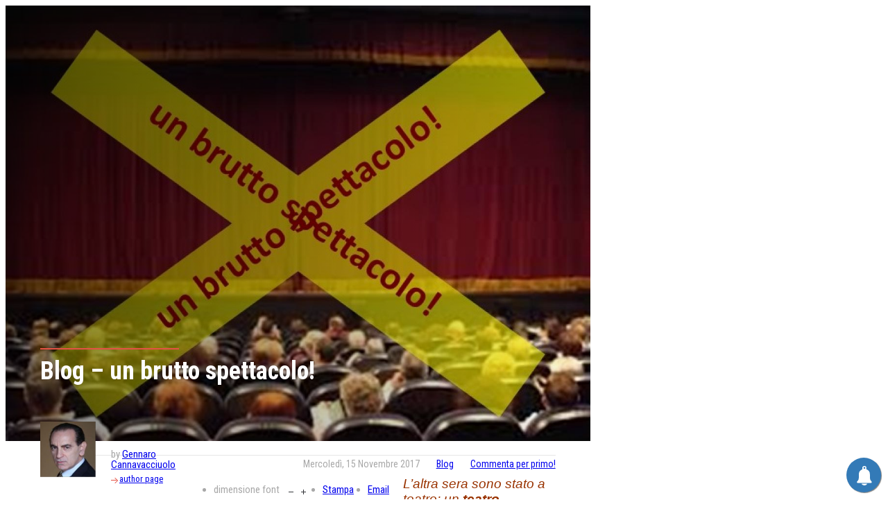

--- FILE ---
content_type: text/html; charset=utf-8
request_url: https://gennarocannavacciuolo.com/component/k2/item/1118-blog-%E2%80%93-un-brutto-spettacolo.html
body_size: 13560
content:
<!DOCTYPE html>
<html prefix="og: http://ogp.me/ns#" class="" lang="it-it">
<head>
<meta name="facebook-domain-verification" content="0bbm2v175s346be0d4xn9ucxx9uxgw" />
		        	<meta name="viewport" content="initial-scale = 1.0, user-scalable = no">
	    <base href="https://gennarocannavacciuolo.com/component/k2/item/1118-blog-%E2%80%93-un-brutto-spettacolo.html" />
	<meta http-equiv="content-type" content="text/html; charset=utf-8" />
	<meta name="keywords" content="Gennaro; cannavacciuolo; teatro; attore; cantante; montand; roma; napoli, milano; ginevra; berna; zurigo; qualità; recita; brutto; spettacolo; valore; star; cast; artista;" />
	<meta name="rights" content="fiction, film, teatro, cinema, attore, attore italiano, attori italiani sito ufficiale, musical, tv, televisione" />
		<meta name="author" content="Gennaro Cannavacciuolo" />
	<meta property="og:url" content="https://gennarocannavacciuolo.com/component/k2/item/1118-blog-%E2%80%93-un-brutto-spettacolo.html" />
	<meta property="og:type" content="article" />
	<meta property="og:title" content="Blog – un brutto spettacolo!" />
	<meta property="og:description" content="Blog – un brutto spettacolo! L’altra sera sono stato a teatro: un teatro importante, con un nome di spicco in cartellone. Lo spettacolo era bruttissimo, degno di una recita parrocchiale: regia inesistente, scenografia banale, recitazione mediocre se non pessima a tratti (debolezza interpretativa, pr..." />
	<meta property="og:image" content="https://gennarocannavacciuolo.com/media/k2/items/cache/1e6a90ec1f25564654b093c54a8ddd7e_S.jpg" />
	<meta name="image" content="https://gennarocannavacciuolo.com/media/k2/items/cache/1e6a90ec1f25564654b093c54a8ddd7e_S.jpg" />
	<meta name="twitter:card" content="summary" />
	<meta name="twitter:site" content="@GCannavacciuolo" />
	<meta name="twitter:title" content="Blog – un brutto spettacolo!" />
	<meta name="twitter:description" content="Blog – un brutto spettacolo! L’altra sera sono stato a teatro: un teatro importante, con un nome di spicco in cartellone. Lo spettacolo era bruttissimo, degno di una recita parrocchiale: regia inesist..." />
	<meta name="twitter:image" content="https://gennarocannavacciuolo.com/media/k2/items/cache/1e6a90ec1f25564654b093c54a8ddd7e_M.jpg" />
	<meta name="twitter:image:alt" content="Blog – un brutto spettacolo!" />
	<meta name="description" content="Blog – un brutto spettacolo! L’altra sera sono stato a teatro: un teatro importante, con un nome di spicco in cartellone. Lo spettacolo era bruttissim..." />
	<title>Blog – un brutto spettacolo!</title>
	<link href="https://gennarocannavacciuolo.com/images/logo/favicon.ico" rel="shortcut icon" type="image/vnd.microsoft.icon" />
	<link href="https://gennarocannavacciuolo.com/component/search/?id=1118:blog-–-un-brutto-spettacolo&amp;format=opensearch" rel="search" title="Vai Gennaro Cannavacciuolo Sito Ufficiale" type="application/opensearchdescription+xml" />
	<link href="https://cdnjs.cloudflare.com/ajax/libs/magnific-popup.js/1.1.0/magnific-popup.min.css" rel="stylesheet" type="text/css" />
	<link href="https://cdnjs.cloudflare.com/ajax/libs/simple-line-icons/2.4.1/css/simple-line-icons.min.css" rel="stylesheet" type="text/css" />
	<link href="/templates/gk_writer/css/k2.css?v=2.16" rel="stylesheet" type="text/css" />
	<link href="//fonts.googleapis.com/css?family=PT+Serif:400,700" rel="stylesheet" type="text/css" />
	<link href="//fonts.googleapis.com/css?family=Roboto+Condensed:400,700,300'" rel="stylesheet" type="text/css" />
	<link href="//fonts.googleapis.com/css?family=Source+Sans+Pro:900" rel="stylesheet" type="text/css" />
	<link href="/cache/gk/bce83505fcabe4fbeebdbcf0ceed4048.css.php" rel="stylesheet" type="text/css" />
	<link href="/media/com_convertforms/css/convertforms.css?d1f3bbefa4a626e61513c0067535c268" rel="stylesheet" type="text/css" />
	<link href="/media/plg_system_kickgdpr/css/cookieconsent.min.css?d1f3bbefa4a626e61513c0067535c268" rel="stylesheet" type="text/css" />
	<style type="text/css">

                        /* K2 - Magnific Popup Overrides */
                        .mfp-iframe-holder {padding:10px;}
                        .mfp-iframe-holder .mfp-content {max-width:100%;width:100%;height:100%;}
                        .mfp-iframe-scaler iframe {background:#fff;padding:10px;box-sizing:border-box;box-shadow:none;}
                    .childcontent .gkcol { width: 200px; }body,
button,
.button,
input,
select,
textarea,
.itemBody h1, 
.itemBody h2, 
.itemBody h3, 
.itemBody h4, 
.itemBody h5, 
.itemBody h6 { font-family: 'PT Serif', Arial, sans-serif; }
h1,h2,h3,h4,h5,h6,
#aside-menu,
.nspMain,
.gkTabsWrap ol li,
.itemInfo,
.itemInfoBlock,
.itemAdditionalInfo,
#gk-breadcrumb,
sup,
label,
.gkNspPM-PortfolioGrid,
#gk-footer,
#system-message,
select,
textarea,
input[type="text"],
input[type="password"],
input[type="url"],
input[type="email"],
#article-index h3,
.pagination,
#gk-right-helper { font-family: 'Roboto Condensed', Arial, sans-serif; }
#gk-logo-text { font-family: 'Source Sans Pro', Arial, sans-serif; }
.blank { font-family: Arial, Helvetica, sans-serif; }
@media screen and (max-width: 930px) {
	    	#k2Container .itemsContainer { width: 100%!important; } 
	    	.cols-2 .column-1,
	    	.cols-2 .column-2,
	    	.cols-3 .column-1,
	    	.cols-3 .column-2,
	    	.cols-3 .column-3,
	    	.demo-typo-col2,
	    	.demo-typo-col3,
	    	.demo-typo-col4 {width: 100%; }
	    	}#gk-bg { max-width: 1920px; }
#gk-right { width: 33.333333%; }
#gk-content { width: 66.666667%; }
.fixed-content #gk-content { max-width: 1280.0000064px; }
#gk-right-top-bg { left: 66.666667%; }
.fixed-content.no-sidebar #gk-content { max-width: 1920px; }
.fixed-content #gk-right { margin-left: 66.666667%; }

        #cf_5 .cf-btn:after { 
            border-radius: 5px
        }
    .convertforms {
                --color-primary: #4285F4;
--color-success: #0F9D58;
--color-danger: #d73e31;
--color-warning: #F4B400;
--color-default: #444;
--color-grey: #ccc;

            }
        #cf_5 {
                --font: Cambria;
--max-width: 500px;
--background-color: rgba(255, 252, 252, 0.95);
--border: outset 10px #a6172a;
--border-radius: 0px;
--control-gap: 10px;
--label-color: #888888;
--label-size: 13px;
--label-weight: 400;
--input-color: #333333;
--input-text-align: left;
--input-background-color: #eeeeee;
--input-border-color: #ffffff;
--input-border-radius: 5px;
--input-size: 13px;
--input-padding: 11px 20px;

            }
        .cf-field-hp {
	display: none;
	position: absolute;
	left: -9000px;
}
	</style>
	<script type="application/json" class="joomla-script-options new">{"csrf.token":"773aa6903355b2ff0e74c828c7d40b89","system.paths":{"root":"","base":""},"system.keepalive":{"interval":840000,"uri":"\/component\/ajax\/?format=json"},"com_convertforms":{"baseURL":"\/component\/convertforms","debug":false},"joomla.jtext":{"COM_CONVERTFORMS_INVALID_RESPONSE":"Responso non valido","COM_CONVERTFORMS_INVALID_TASK":"Attivit\u00e0 non valida","COM_CONVERTFORMS_RECAPTCHA_NOT_LOADED":"Errore: lo script reCAPTCHA di Google non \u00e8 caricato. Assicurati che il tuo browser non lo stia bloccando o contatta l'amministratore del sito."}}</script>
	<script src="/cache/gk/26215f556563eac04a7665a59d754500.js.php" type="text/javascript"></script>
	<script type="text/javascript">

                                function onK2RecaptchaLoaded() {
                                    grecaptcha.render("recaptcha", {
                                        "sitekey": "6LdokTEUAAAAAEVtXflHB7qeBh9Nxp7RXMt5PC7I",
                                        "theme": "clean"
                                    });
                                }
                            
		jQuery(function($) {
			SqueezeBox.initialize({});
			initSqueezeBox();
			$(document).on('subform-row-add', initSqueezeBox);

			function initSqueezeBox(event, container)
			{
				SqueezeBox.assign($(container || document).find('a.modal').get(), {
					parse: 'rel'
				});
			}
		});

		window.jModalClose = function () {
			SqueezeBox.close();
		};

		// Add extra modal close functionality for tinyMCE-based editors
		document.onreadystatechange = function () {
			if (document.readyState == 'interactive' && typeof tinyMCE != 'undefined' && tinyMCE)
			{
				if (typeof window.jModalClose_no_tinyMCE === 'undefined')
				{
					window.jModalClose_no_tinyMCE = typeof(jModalClose) == 'function'  ?  jModalClose  :  false;

					jModalClose = function () {
						if (window.jModalClose_no_tinyMCE) window.jModalClose_no_tinyMCE.apply(this, arguments);
						tinyMCE.activeEditor.windowManager.close();
					};
				}

				if (typeof window.SqueezeBoxClose_no_tinyMCE === 'undefined')
				{
					if (typeof(SqueezeBox) == 'undefined')  SqueezeBox = {};
					window.SqueezeBoxClose_no_tinyMCE = typeof(SqueezeBox.close) == 'function'  ?  SqueezeBox.close  :  false;

					SqueezeBox.close = function () {
						if (window.SqueezeBoxClose_no_tinyMCE)  window.SqueezeBoxClose_no_tinyMCE.apply(this, arguments);
						tinyMCE.activeEditor.windowManager.close();
					};
				}
			}
		};
		
$GK_TMPL_URL = "https://gennarocannavacciuolo.com/templates/gk_writer";

$GK_URL = "https://gennarocannavacciuolo.com/";
    var _paq = window._paq || [];// Start Cookie Alert
window.addEventListener("load", function(){
window.cookieconsent.initialise({
  "palette": {
    "popup": {
      "background": "#4a13d6",
      "text": "#ffffff"
    },
    "button": {
      "background": "#f1d600",
      "text": "#000000",
    }
  },
  "theme": "classic",
  "position": "bottom-right",
  "type": "info",
  "revokable": false,
  "revokeBtn": "<div class=\"cc-revoke {{classes}}\">Cookie Policy</div>",
  "content": {
    "message": "Questo sito Web utilizza i cookie per assicurarti di ottenere la migliore esperienza sul nostro sito web",
    "dismiss": "Fatto!",
    "allow": "Abilita cookies",
    "deny": "Rifiuta cookies",
    "link": "Maggiori Info",
    "imprint_link": "Testo per il collegamento alla politica sulla privacy. Ad esempio Ulteriori informazioni (richiede il collegamento al campo pieno).",
    "href": "/normativa-cookie.html",
  },
  "cookie": {
    "expiryDays": 730
  },
  "elements": {
    "messagelink": "<span id=\"cookieconsent:desc\" class=\"cc-message\">{{message}}<a aria-label=\"learn more about cookies\" role=\"button\" tabindex=\"0\" class=\"cc-link\" href=\"/normativa-cookie.html\" target=\"_self\">{{link}}</a></span>"
  },
  onInitialise: function (status) {
    handleCookies(status);
  },
  onStatusChange: function (status, chosenBefore) {
    handleCookies(status);
  },
  onRevokeChoice: function () {
    handleCookies(status);
  }
})});
// End Cookie Alert
function handleCookies(status){






}

// Init handleCookies if the user doesn't choose any options
if (document.cookie.split(';').filter(function(item) {
    return item.indexOf('cookieconsent_status=') >= 0
}).length == 0) {
  handleCookies('notset');
};
	</script>
	<script type="application/ld+json">

                {
                    "@context": "https://schema.org",
                    "@type": "Article",
                    "mainEntityOfPage": {
                        "@type": "WebPage",
                        "@id": "https://gennarocannavacciuolo.com/component/k2/item/1118-blog-–-un-brutto-spettacolo.html"
                    },
                    "url": "https://gennarocannavacciuolo.com/component/k2/item/1118-blog-–-un-brutto-spettacolo.html",
                    "headline": "Blog – un brutto spettacolo!",
                    "image": [
                        "https://gennarocannavacciuolo.com/media/k2/items/cache/1e6a90ec1f25564654b093c54a8ddd7e_XL.jpg",
                        "https://gennarocannavacciuolo.com/media/k2/items/cache/1e6a90ec1f25564654b093c54a8ddd7e_L.jpg",
                        "https://gennarocannavacciuolo.com/media/k2/items/cache/1e6a90ec1f25564654b093c54a8ddd7e_M.jpg",
                        "https://gennarocannavacciuolo.com/media/k2/items/cache/1e6a90ec1f25564654b093c54a8ddd7e_S.jpg",
                        "https://gennarocannavacciuolo.com/media/k2/items/cache/1e6a90ec1f25564654b093c54a8ddd7e_XS.jpg",
                        "https://gennarocannavacciuolo.com/media/k2/items/cache/1e6a90ec1f25564654b093c54a8ddd7e_Generic.jpg"
                    ],
                    "datePublished": "2017-11-15T06:00:00+01:00",
                    "dateModified": "2017-11-15T13:12:01+01:00",
                    "author": {
                        "@type": "Person",
                        "name": "Gennaro Cannavacciuolo",
                        "url": "https://gennarocannavacciuolo.com/component/k2/itemlist/user/54-gennaro-cannavacciuolo.html"
                    },
                    "publisher": {
                        "@type": "Organization",
                        "name": "Gennaro Cannavacciuolo Sito Ufficiale",
                        "url": "https://gennarocannavacciuolo.com/",
                        "logo": {
                            "@type": "ImageObject",
                            "name": "Gennaro Cannavacciuolo Sito Ufficiale",
                            "width": "",
                            "height": "",
                            "url": "https://gennarocannavacciuolo.com/"
                        }
                    },
                    "articleSection": "https://gennarocannavacciuolo.com/component/k2/itemlist/category/63-blog.html",
                    "keywords": "Gennaro; cannavacciuolo; teatro; attore; cantante; montand; roma; napoli, milano; ginevra; berna; zurigo; qualità; recita; brutto; spettacolo; valore; star; cast; artista;",
                    "description": "L’altra sera sono stato a teatro: un teatro importante, con un nome di spicco in cartellone. Lo spettacolo era bruttissimo, degno di una recita parrocchiale: regia inesistente, scenografia banale, recitazione mediocre se non pessima a tratti (debolezza interpretativa, problemi di dizione e gestione del corpo), disegno luci inesistente, ecc ecc... In sala alcuni volti noti, disagio mal celato e risolini. Sono stato assalito da sconcerto, imbarazzo ma anche da un po’ di rabbia. So che si può disquisire all’infinito su cosa sia o meno l’arte (almeno questo dovrebbe essere la rappresentazione teatrale), ma credo veramente che viviamo un momento storico di grande confusione. Un tempo esistevano i grandi veri attori, attrici, cantanti e come tali erano riconosciuti, senza discussione: essi si esibivano nei teatri importanti, nelle pellicole di qualità e facevano storia, lasciavano il segno. A latere, vi erano le cosiddette produzioni di serie B, C o Q che, giustamente, venivano prodotte e viste da chi ne aveva il desiderio: tuttavia, era netto e chiaro il confine tra ciò che era stimabile e ciò che non lo era. E ciò che non lo era non approdava in certi teatri. Ora, invece, come per incanto, anche le produzioni di serie Q approdano nei grandi teatri, quelli dal passato aureo. Vuoi perché uno del cast abbia “un nome” televisivo (non necessariamente sinonimo di qualità), vuoi perché il direttore artistico sia parente o amico del produttore, vuoi per qualche altro mistero, insomma, questo accade spesso. Tutto ciò crea mille danni, su cui tornerò, ma una cosa è certa: molti dei cosiddetti “operatori di settore”, ovvero i direttori, i distributori, ma anche i critici e media, dovrebbero spesso operare con maggior diligenza, coraggio e onestà intellettuale, per la loro credibilità e a vantaggio di chi li segue. Commenta l&#039;articolo  ",
                    "articleBody": "L’altra sera sono stato a teatro: un teatro importante, con un nome di spicco in cartellone. Lo spettacolo era bruttissimo, degno di una recita parrocchiale: regia inesistente, scenografia banale, recitazione mediocre se non pessima a tratti (debolezza interpretativa, problemi di dizione e gestione del corpo), disegno luci inesistente, ecc ecc... In sala alcuni volti noti, disagio mal celato e risolini. Sono stato assalito da sconcerto, imbarazzo ma anche da un po’ di rabbia. So che si può disquisire all’infinito su cosa sia o meno l’arte (almeno questo dovrebbe essere la rappresentazione teatrale), ma credo veramente che viviamo un momento storico di grande confusione. Un tempo esistevano i grandi veri attori, attrici, cantanti e come tali erano riconosciuti, senza discussione: essi si esibivano nei teatri importanti, nelle pellicole di qualità e facevano storia, lasciavano il segno. A latere, vi erano le cosiddette produzioni di serie B, C o Q che, giustamente, venivano prodotte e viste da chi ne aveva il desiderio: tuttavia, era netto e chiaro il confine tra ciò che era stimabile e ciò che non lo era. E ciò che non lo era non approdava in certi teatri. Ora, invece, come per incanto, anche le produzioni di serie Q approdano nei grandi teatri, quelli dal passato aureo. Vuoi perché uno del cast abbia “un nome” televisivo (non necessariamente sinonimo di qualità), vuoi perché il direttore artistico sia parente o amico del produttore, vuoi per qualche altro mistero, insomma, questo accade spesso. Tutto ciò crea mille danni, su cui tornerò, ma una cosa è certa: molti dei cosiddetti “operatori di settore”, ovvero i direttori, i distributori, ma anche i critici e media, dovrebbero spesso operare con maggior diligenza, coraggio e onestà intellettuale, per la loro credibilità e a vantaggio di chi li segue. Commenta l&#039;articolo  "
                }
                
	</script>
	<link rel="apple-touch-icon" href="https://gennarocannavacciuolo.com/images/logo/GCLogoNew.png">
	<link rel="apple-touch-icon-precomposed" href="https://gennarocannavacciuolo.com/images/logo/GCLogoNew.png">
	<!-- Joomla Facebook Integration Begin -->
<script type='text/javascript'>
!function(f,b,e,v,n,t,s){if(f.fbq)return;n=f.fbq=function(){n.callMethod?
n.callMethod.apply(n,arguments):n.queue.push(arguments)};if(!f._fbq)f._fbq=n;
n.push=n;n.loaded=!0;n.version='2.0';n.queue=[];t=b.createElement(e);t.async=!0;
t.src=v;s=b.getElementsByTagName(e)[0];s.parentNode.insertBefore(t,s)}(window,
document,'script','https://connect.facebook.net/en_US/fbevents.js');
fbq('init', '356662371841033', {}, {agent: 'pljoomla'});
fbq('track', 'PageView');
</script>
<noscript>
<img height="1" width="1" style="display:none" alt="fbpx"
src="https://www.facebook.com/tr?id=356662371841033&ev=PageView&noscript=1"/>
</noscript>
<!-- DO NOT MODIFY -->
<!-- Joomla Facebook Integration end -->

    <link rel="stylesheet" href="https://gennarocannavacciuolo.com/templates/gk_writer/css/small.desktop.css" media="(max-width: 1920px)" />
<link rel="stylesheet" href="https://gennarocannavacciuolo.com/templates/gk_writer/css/tablet.css" media="(max-width: 1240px)" />
<link rel="stylesheet" href="https://gennarocannavacciuolo.com/templates/gk_writer/css/small.tablet.css" media="(max-width: 840px)" />
<link rel="stylesheet" href="https://gennarocannavacciuolo.com/templates/gk_writer/css/mobile.css" media="(max-width: 640px)" />
<link rel="stylesheet" href="https://gennarocannavacciuolo.com/templates/gk_writer/css/override.css" />

<!--[if IE 9]>
<link rel="stylesheet" href="https://gennarocannavacciuolo.com/templates/gk_writer/css/ie/ie9.css" type="text/css" />
<![endif]-->

<!--[if IE 8]>
<link rel="stylesheet" href="https://gennarocannavacciuolo.com/templates/gk_writer/css/ie/ie8.css" type="text/css" />
<![endif]-->

<!--[if lte IE 7]>
<link rel="stylesheet" href="https://gennarocannavacciuolo.com/templates/gk_writer/css/ie/ie7.css" type="text/css" />
<![endif]-->

<!--[if lte IE 9]>
<script type="text/javascript" src="https://gennarocannavacciuolo.com/templates/gk_writer/js/ie.js"></script>
<![endif]-->

<!--[if (gte IE 6)&(lte IE 8)]>
<script type="text/javascript" src="https://gennarocannavacciuolo.com/templates/gk_writer/js/respond.js"></script>
<script type="text/javascript" src="https://gennarocannavacciuolo.com/templates/gk_writer/js/selectivizr.js"></script>
<script type="text/javascript" src="http://html5shim.googlecode.com/svn/trunk/html5.js"></script>
<![endif]-->
<link rel="canonical" href="https://www.gennarocannavacciuolo.com/component/k2/item/1118-blog-%E2%80%93-un-brutto-spettacolo.html" />


<!-- Global site tag (gtag.js) - Google Analytics by Noordoost.nl -->
        <script async src="https://www.googletagmanager.com/gtag/js?id=UA-106790084-1"></script>
        <script>
          window.dataLayer = window.dataLayer || [];
          function gtag(){dataLayer.push(arguments);}
          gtag('js', new Date()); gtag('config', 'UA-106790084-1'); </script>




			<!-- PushAlert for Joomla 1.1.0 -->
			<script type="text/javascript">
				(function(d, t) {
					var g = d.createElement(t),
					s = d.getElementsByTagName(t)[0];
					g.src = "https://cdn.pushalert.co/integrate_5a8b772bc8e10b97e6259bb3f49cf14f.js";
					s.parentNode.insertBefore(g, s);
				}(document, "script"));
			</script>
			<!-- End PushAlert for Joomla 1.1.0 -->
			

</head>

<body data-tablet-width="1240" data-mobile-width="640" data-smoothscroll="1">	
	<script type="text/javascript">var _gaq = _gaq || []; _gaq.push(['_setAccount', 'UA-106790084-1']); _gaq.push(['_trackPageview']);(function() { var ga = document.createElement('script'); ga.type = 'text/javascript'; ga.async = true;ga.src = ('https:' == document.location.protocol ? 'https://ssl' : 'http://www') + '.google-analytics.com/ga.js';var s = document.getElementsByTagName('script')[0]; s.parentNode.insertBefore(ga, s); })();</script>	
	
	<div id="gk-bg" class="gk-clearfix">
	    <div id="gk-bg-wrap">
			<div id="gk-content">
								
								
				<section id="gk-mainbody">
					<div>
											<article id="k2Container" class="itemView single-page ">            <header>
                                <div class="itemImageBlock"> 
                	<a data-k2-modal="image" href="/media/k2/items/cache/1e6a90ec1f25564654b093c54a8ddd7e_XL.jpg" title="Clicca per vedere l'anteprima dell'immagine"> <img src="/media/k2/items/cache/1e6a90ec1f25564654b093c54a8ddd7e_L.jpg" alt="Blog – un brutto spettacolo!" style="width:1200px; height:auto;" /> </a>
                	
                	                </div>
                                        
                                <h1>Blog – un brutto spettacolo!</h1>
                                
                          </header>
          
          	      <div class="itemInfo gk-clearfix">   
	          	          <div class="itemAuthor">
		            		           				           		<a rel="author" href="/component/k2/itemlist/user/54-gennaro-cannavacciuolo.html">
		           				            	
		            		<img src="/media/k2/users/2.png?t=20181001_1121" alt="Gennaro Cannavacciuolo" />
		            	
		            			            	</a>
		            			            		            
		            		 			<span class="itemAuthorName">
			 			by			            
			            			            	<a rel="author" href="/component/k2/itemlist/user/54-gennaro-cannavacciuolo.html"> Gennaro Cannavacciuolo </a>
			            		            </span>
		            		            
		            		            <span class="itemAuthorUrl">
		            	<a rel="me" href="https://www.gennarocannavacciuolo.com" class="inverse" target="_blank">
		            		author page		            	</a>
		            </span>
		            	          </div>
	          	          
	          	          <span>      
	                <i class="gk-icon-reviews"></i>
	                		                		               		<a class="itemCommentsLink k2Anchor inverse" href="/component/k2/item/1118-blog-–-un-brutto-spettacolo.html#itemCommentsAnchor"> Commenta per primo!</a>
		                	                	           </span>
	          	          
	          	          <span>
	          	<i class="gk-icon-tags"></i>
	          	<a href="/component/k2/itemlist/category/63-blog.html" class="inverse">Blog</a>
	          </span>
	          	          
	          	          <time datetime="2017-11-15T06:00:00+01:00">
	          	<i class="gk-icon-calendar"></i> 
	          	Mercoledì, 15 Novembre 2017 
	          </time>
	           
          </div>
                    
           
                    
          
                    <ul class="itemAdditionalInfo gk-clearfix">
                                        <li class="itemResizer"> <span>dimensione font</span> <a href="#" id="fontDecrease">riduci dimensione font</a> <a href="#" id="fontIncrease">aumenta la dimensione del font</a></li>
                                                            <li class="itemPrint">
                    	<a rel="nofollow" href="/component/k2/item/1118-blog-–-un-brutto-spettacolo.html?tmpl=component&amp;print=1" class="inverse" onclick="window.open(this.href,'printWindow','width=900,height=600,location=no,menubar=no,resizable=yes,scrollbars=yes'); return false;">Stampa</a>
                    </li>
                                                            <li class="itemEmail">
                    	<a rel="nofollow" class="inverse" href="/component/mailto/?tmpl=component&amp;template=gk_writer&amp;link=78438e650d628900c283c96d7a512c04870869f4" onclick="window.open(this.href,'emailWindow','width=400,height=350,location=no,menubar=no,resizable=no,scrollbars=no'); return false;">Email</a>
                    </li>
                                                           
                              </ul>
                    
          <div class="item-content">
                    <div class="itemBody"> 
                    		 
                    		                            
                                                                                          <div class="itemFullText"> <p><span style="font-size: 14pt; font-family: tahoma, arial, helvetica, sans-serif; color: #993300;"><em>L’altra sera sono stato a teatro: un <strong>teatro importante</strong>, con un nome di spicco in cartellone. Lo spettacolo era <strong>bruttissimo</strong>, degno di una recita parrocchiale: regia inesistente, scenografia banale, recitazione mediocre se non pessima a tratti (debolezza interpretativa, problemi di dizione e gestione del corpo), disegno luci inesistente, ecc ecc... In sala alcuni volti noti, disagio mal celato e risolini. Sono stato assalito da sconcerto, imbarazzo ma anche da un po’ di <strong>rabbia</strong>.</em></span></p>
<p><span style="font-size: 14pt; font-family: tahoma, arial, helvetica, sans-serif; color: #993300;"><em>So che si può disquisire all’infinito su cosa sia o meno l’arte (almeno questo dovrebbe essere la rappresentazione teatrale), ma credo veramente che viviamo un momento storico di grande confusione.</em></span></p>
<p><span style="font-size: 14pt; font-family: tahoma, arial, helvetica, sans-serif; color: #993300;"><em>Un tempo esistevano i grandi veri attori, attrici, cantanti e come tali erano riconosciuti, senza discussione: essi si esibivano nei teatri importanti, nelle pellicole di qualità e facevano storia, lasciavano il segno. A latere, vi erano le cosiddette produzioni di serie B, C o Q che, giustamente, venivano prodotte e viste da chi ne aveva il desiderio: tuttavia, <strong>era netto e chiaro il confine tra ciò che era stimabile e ciò che non lo era. E ciò che non lo era non approdava in certi teatri.</strong></em></span></p>
<p><span style="font-size: 14pt; font-family: tahoma, arial, helvetica, sans-serif; color: #993300;"><em>Ora, invece, come per incanto, anche le produzioni di serie Q approdano nei grandi teatri, quelli dal passato aureo. Vuoi perché uno del cast abbia “un nome” televisivo (non necessariamente sinonimo di qualità), vuoi perché il direttore artistico sia parente o amico del produttore, vuoi per qualche altro mistero, insomma, questo accade spesso.</em></span></p>
<p><span style="font-size: 14pt; font-family: tahoma, arial, helvetica, sans-serif; color: #993300;"><em>Tutto ciò crea mille danni, su cui tornerò, ma una cosa è certa: molti dei cosiddetti “operatori di settore”, ovvero i direttori, i distributori, ma anche i critici e media, dovrebbero spesso operare con maggior diligenza, coraggio e onestà intellettuale, per la loro credibilità e a vantaggio di chi li segue.</em></span></p>
<p><strong><a href="/component/k2/item/1118-blog-%E2%80%93-un-brutto-spettacolo.html#itemCommentsAnchor">Commenta l'articolo</a></strong>  </p> </div>
                                                            
                                                            
                                                  </div>
                    
                                        
                                        
                                        <div class="itemBottom gk-clearfix">
                                                    <small class="itemDateModified"> Ultima modifica ilMercoledì, 15 Novembre 2017 13:12 </small>
                                                    
                                                    <div class="itemRatingBlock">
                            <div class="itemRatingForm">
                              <ul class="itemRatingList">
                                <li class="itemCurrentRating" id="itemCurrentRating1118" style="width:0%;"></li>
                                <li> <a href="#" rel="1118" title="1 stella su 5" class="one-star">1</a> </li>
                                <li> <a href="#" rel="1118" title="2 stelle su 5" class="two-stars">2</a> </li>
                                <li> <a href="#" rel="1118" title="3 stelle su 5" class="three-stars">3</a> </li>
                                <li> <a href="#" rel="1118" title="4 stelle su 5" class="four-stars">4</a> </li>
                                <li> <a href="#" rel="1118" title="5 stelle su 5" class="five-stars">5</a> </li>
                              </ul>
                              <div id="itemRatingLog1118" class="itemRatingLog"> (0 Voti) </div>
                            </div>
                          </div>
                                                    
                                                    <span class="itemHits">Letto 11708 volte</span>
                                                    
                                              </div>
                                        
                                        <div class="itemTagsBlock"> <span>Etichettato sotto : </span>
                      <ul class="itemTags">
                                                <li> <a href="/component/k2/itemlist/tag/blog.html">blog</a> </li>
                                                <li> <a href="/component/k2/itemlist/tag/brutto.html">brutto</a> </li>
                                                <li> <a href="/component/k2/itemlist/tag/spettacolo.html">spettacolo</a> </li>
                                              </ul>
                    </div>
                                        
                                        <div class="itemSocialSharing">
                                                            <!-- Twitter Button -->
                              <div class="itemTwitterButton">
                                <a href="https://twitter.com/share" class="twitter-share-button" data-lang="it-it" data-via="GCannavacciuolo">Tweet</a>
                                <script>!function(d,s,id){var js,fjs=d.getElementsByTagName(s)[0],p=/^http:/.test(d.location)?'http':'https';if(!d.getElementById(id)){js=d.createElement(s);js.id=id;js.src=p+'://platform.twitter.com/widgets.js';fjs.parentNode.insertBefore(js,fjs);}}(document, 'script', 'twitter-wjs');</script>
                              </div>
                              
                                                            <!-- Facebook Button -->
                              <div class="itemFacebookButton">
                                <div id="fb-root"></div>
                                <script>(function(d,s,id){var js,fjs=d.getElementsByTagName(s)[0];if(d.getElementById(id)) return;js=d.createElement(s);js.id=id;js.src="//connect.facebook.net/it_IT/sdk.js#xfbml=1&version=v2.5";fjs.parentNode.insertBefore(js,fjs);}(document,'script','facebook-jssdk'));</script>
                                <div class="fb-like" data-width="200" data-layout="button_count" data-action="like" data-show-faces="false" data-share="false"></div>
                              </div>
                              
                                                  </div>
                                        
                     
                                        
                                        <div class="itemAuthorContent">
                              <h3>Articoli correlati (da tag)</h3>
                              <ul data-cols="5">
                                                                                <li class="even">
                                                                                                    <a class="itemRelTitle itemRelTitleLink" href="/component/k2/item/1440-grazie-a-chi-mi-segue.html">Grazie a chi mi segue</a> </li>
                                                                                <li class="odd">
                                                                                                    <a class="itemRelTitle itemRelTitleLink" href="/component/k2/item/1439-cos-è-la-macchietta.html">Cos&#039;è la macchietta?</a> </li>
                                                                                <li class="even">
                                                                                                    <a class="itemRelTitle itemRelTitleLink" href="/component/k2/item/1436-lusingame.html">Lusingame</a> </li>
                                                                                <li class="odd">
                                                                                                    <a class="itemRelTitle itemRelTitleLink" href="/component/k2/item/1419-nadia-toffa-non-fate-i-bravi.html">Nadia Toffa-Non fate i bravi</a> </li>
                                                                                <li class="even">
                                                                                                    <a class="itemRelTitle itemRelTitleLink" href="/component/k2/item/1415-adoro-gli-stabilo-boss.html">I mitici Stabilo Boss-sensazioni</a> </li>
                                                                      </ul>
                    </div>
                                        
                                        <div class="itemAuthorContent itemAuthorLinks">
                                                            <h3>Ultimi da Gennaro Cannavacciuolo</h3>
                              <ul>
                                                                                <li class="even"> <a href="/component/k2/item/1473-serata-evento-gennaro-cannavacciuolo.html">Serata-evento Gennaro Cannavacciuolo</a> </li>
                                                                                <li class="odd"> <a href="/component/k2/item/1472-gennaro-cannavacciuolo_il-ricordo-di-un-grande-artista.html">Gennaro Cannavacciuolo_Il ricordo di un grande artista</a> </li>
                                                                                <li class="even"> <a href="/component/k2/item/1458-milva-donna-di-teatro.html">Milva - donna di teatro</a> </li>
                                                                                <li class="odd"> <a href="/component/k2/item/1453-effetto-eduardo.html">Effetto Eduardo</a> </li>
                                                                                <li class="even"> <a href="/component/k2/item/1452-abbonamento-facebook-attivo.html">Abbonamento Facebook Attivo</a> </li>
                                                                      </ul>
                                                  </div>
                                        
                                        <div class="itemNavigation"> 
                    	<h3>Altro in questa categoria:</h3>
                                                            <a class="button button-border itemPrevious" href="/component/k2/item/1116-blog-–-gabriella-ferri.html">&laquo; Blog – Gabriella Ferri</a>
                                                                                          <a class="button button-border itemNext" href="/component/k2/item/1120-blog-–-il-viaggio- .html">Blog – il viaggio   &raquo;</a>
                                                  </div>
                                        
                     
                     
          </div>
          
                                        
                    <div class="itemComments" id="itemCommentsAnchor">
                                                                                <h3> Lascia un commento </h3>
                    <div class="itemCommentsForm"> 
<form action="/index.php" method="post" id="comment-form" class="form-validate">
                    <p class="itemCommentsFormNotes">
                                        Assicurati di aver digitato tutte le informazioni richieste, evidenziate da un asterisco (*). Non è consentito codice HTML.                              </p>
                    <label class="formComment" for="commentText">Messaggio *</label>
          <textarea rows="20" cols="10" class="inputbox" onblur="if(this.value=='') this.value='scrivi il tuo messaggio qui...';" onfocus="if(this.value=='scrivi il tuo messaggio qui...') this.value='';" name="commentText" id="commentText">scrivi il tuo messaggio qui...</textarea>
          <label class="formName" for="userName">Nome *</label>
          <input class="inputbox" type="text" name="userName" id="userName" value="inserisci il tuo nome..." onblur="if(this.value=='') this.value='inserisci il tuo nome...';" onfocus="if(this.value=='inserisci il tuo nome...') this.value='';" />
          <label class="formEmail" for="commentEmail">Email *</label>
          <input class="inputbox" type="text" name="commentEmail" id="commentEmail" value="inserisci il tuo indirizzo e-mail..." onblur="if(this.value=='') this.value='inserisci il tuo indirizzo e-mail...';" onfocus="if(this.value=='inserisci il tuo indirizzo e-mail...') this.value='';" />
          <label class="formUrl" for="commentURL">URL del sito web</label>
          <input class="inputbox" type="text" name="commentURL" id="commentURL" value="inserisci l'URL del tuo sito"  onblur="if(this.value=='') this.value='inserisci l'URL del tuo sito';" onfocus="if(this.value=='inserisci l'URL del tuo sito') this.value='';" />
                              <div id="recaptcha" class="k2-recaptcha-v2"></div>
                    <input type="submit" class="button bigbutton" id="submitCommentButton" value="Invia il commento" />
          <span id="formLog"></span>
          <input type="hidden" name="option" value="com_k2" />
          <input type="hidden" name="view" value="item" />
          <input type="hidden" name="task" value="comment" />
          <input type="hidden" name="itemID" value="1118" />
          <input type="hidden" name="773aa6903355b2ff0e74c828c7d40b89" value="1" /></form>
 </div>
                                                  </div>
          </article>

<!-- JoomlaWorks "K2" (v2.16) | Learn more about K2 at https://getk2.org -->


										</div>
				</section>
				
								<section id="gk-bottom">
					<div >
						
					</div>
				</section>
							</div>
			
						<div id="gk-right" class="has-top-area">
								<div id="gk-right-top">				
						
					
										<div id="gk-search">
						<form action="/component/k2/" method="post">
	<div class="search">
		<input name="searchword" id="mod-search-searchword" maxlength="200"  class="inputbox" type="text" size="20" value="Start typing..."  onblur="if (this.value=='') this.value='Start typing...';" onfocus="if (this.value=='Start typing...') this.value='';" />	<input type="hidden" name="task" value="search" />
	<input type="hidden" name="option" value="com_search" />
	<input type="hidden" name="Itemid" value="9999" />
	</div>
</form>

					</div>
						
					
										<div id="gk-social">
						

<div class="custom ">

	<p><a href="https://www.imdb.com/name/nm0134071/?ref_=nv_sr_1" target="_blank" rel="noopener noreferrer"><img src="/images/logo/icons/imdb-2-icon32.png" alt="" width="25" height="25" /></a> <a href="https://www.facebook.com/GenCannavacciuolo/" target="_blank" rel="noopener noreferrer"><img src="/images/logo/icons/facebook_circle-32.png" alt="" width="20" height="20" /></a> <a href="https://www.instagram.com/gennaro_cannavacciuolo_actor/" target="_blank" rel="noopener noreferrer"><img src="/images/logo/icons/instagram-logo-color-32.png" alt="" width="20" height="20" /></a>  <a href="https://www.youtube.com/user/samantajane" target="_blank" rel="noopener noreferrer"><img src="/images/logo/icons/youtube_PNG32.png" alt="" width="20" height="20" /></a></p>	
</div>

					</div>
						
				</div>
								
								
								<aside id="gk-sidebar">
					<div>
						<div class="box latest-posts-right"><div class="box-wrap"><h3 class="header"><span>Calendario del Mese</span></h3><div class="content">	<div class="nspMain latest-posts-right" id="nsp-nsp-889" data-config="{
				'animation_speed': 400,
				'animation_interval': 5000,
				'animation_function': 'Fx.Transitions.Expo.easeIn',
				'news_column': 1,
				'news_rows': 1,
				'links_columns_amount': 1,
				'links_amount': 3
			}">
		
					<div class="nspArts bottom" style="width:100%;">
								<div class="nspArtScroll1">
					<div class="nspArtScroll2 nspPages1">
																	<div class="nspArtPage active nspCol1">
																				<div class="nspArt nspCol1" style="padding:32px 0;">
								<a href="/component/k2/item/1336-ringraziamenti.html" class="nspImageWrapper tleft fnone gkResponsive"  style="margin:0;" target="_self"><img  class="nspImage" src="https://gennarocannavacciuolo.com/modules/mod_news_pro_gk5/cache/k2.items.cache.9834ebf86290350e5d6647163a45b32a_XLnsp-889.jpg" alt="RINGRAZIAMENTI"  /></a><div class="gkArtContentWrap"><h4 class="nspHeader tright fnone has-image"><a href="/component/k2/item/1336-ringraziamenti.html"  title="RINGRAZIAMENTI" target="_self">RINGRAZIAMENTI</a></h4><p class="nspInfo nspInfo2 tright fnone"><strong class="is-featured">Featured</strong></p></div>							</div>
												</div>
																</div>

									</div>
			</div>
		
		
			</div>
</div></div></div><div class="box latest-posts-right"><div class="box-wrap"><h3 class="header"><span>News</span></h3><div class="content">	<div class="nspMain latest-posts-right" id="nsp-nsp-843" data-config="{
				'animation_speed': 400,
				'animation_interval': 5000,
				'animation_function': 'Fx.Transitions.Expo.easeIn',
				'news_column': 1,
				'news_rows': 5,
				'links_columns_amount': 1,
				'links_amount': 3
			}">
		
					<div class="nspArts bottom" style="width:100%;">
								<div class="nspArtScroll1">
					<div class="nspArtScroll2 nspPages1">
																	<div class="nspArtPage active nspCol1">
																				<div class="nspArt nspCol1" style="padding:32px 0;">
								<a href="/component/k2/item/1472-gennaro-cannavacciuolo_il-ricordo-di-un-grande-artista.html" class="nspImageWrapper tleft fnone gkResponsive"  style="margin:0;" target="_self"><img  class="nspImage" src="https://gennarocannavacciuolo.com/modules/mod_news_pro_gk5/cache/k2.items.cache.1aa2f7441c2e1e8ce1ae43bf58de9bfa_XLnsp-843.jpg" alt="Gennaro Cannavacciuolo_Il ricordo di un grande artista"  /></a><div class="gkArtContentWrap"><h4 class="nspHeader tright fnone has-image"><a href="/component/k2/item/1472-gennaro-cannavacciuolo_il-ricordo-di-un-grande-artista.html"  title="Gennaro Cannavacciuolo_Il ricordo di un grande artista" target="_self">Gennaro Cannavacciuolo_Il ricordo di un &hellip;</a></h4><p class="nspInfo nspInfo1 tright fnone">13.12.2022, <a href="/component/k2/itemlist/user/54-gennaro-cannavacciuolo.html" target="_self">Gennaro Cannavacciuolo</a></p><p class="nspInfo nspInfo2 tright fnone"><strong class="is-featured">Featured</strong></p></div>							</div>
																															<div class="nspArt nspCol1" style="padding:32px 0;">
								<a href="/component/k2/item/1458-milva-donna-di-teatro.html" class="nspImageWrapper tleft fnone gkResponsive"  style="margin:0;" target="_self"><img  class="nspImage" src="https://gennarocannavacciuolo.com/modules/mod_news_pro_gk5/cache/k2.items.cache.c134e098a8f1587051168b874b808379_XLnsp-843.jpg" alt="Milva - donna di teatro"  /></a><div class="gkArtContentWrap"><h4 class="nspHeader tright fnone has-image"><a href="/component/k2/item/1458-milva-donna-di-teatro.html"  title="Milva - donna di teatro" target="_self">Milva - donna di teatro</a></h4><p class="nspInfo nspInfo1 tright fnone">19.10.2021, <a href="/component/k2/itemlist/user/54-gennaro-cannavacciuolo.html" target="_self">Gennaro Cannavacciuolo</a></p><p class="nspInfo nspInfo2 tright fnone"></p></div>							</div>
																															<div class="nspArt nspCol1" style="padding:32px 0;">
								<a href="/component/k2/item/1453-effetto-eduardo.html" class="nspImageWrapper tleft fnone gkResponsive"  style="margin:0;" target="_self"><img  class="nspImage" src="https://gennarocannavacciuolo.com/modules/mod_news_pro_gk5/cache/k2.items.cache.50653a943de6a353add8d4f20eb55662_XLnsp-843.jpg" alt="Effetto Eduardo"  /></a><div class="gkArtContentWrap"><h4 class="nspHeader tright fnone has-image"><a href="/component/k2/item/1453-effetto-eduardo.html"  title="Effetto Eduardo" target="_self">Effetto Eduardo</a></h4><p class="nspInfo nspInfo1 tright fnone">19.09.2021, <a href="/component/k2/itemlist/user/54-gennaro-cannavacciuolo.html" target="_self">Gennaro Cannavacciuolo</a></p><p class="nspInfo nspInfo2 tright fnone"></p></div>							</div>
																															<div class="nspArt nspCol1" style="padding:32px 0;">
								<a href="/component/k2/item/1452-abbonamento-facebook-attivo.html" class="nspImageWrapper tleft fnone gkResponsive"  style="margin:0;" target="_self"><img  class="nspImage" src="https://gennarocannavacciuolo.com/modules/mod_news_pro_gk5/cache/k2.items.cache.d65885a0515f97e5177077dfca6ecc57_XLnsp-843.jpg" alt="Abbonamento Facebook Attivo"  /></a><div class="gkArtContentWrap"><h4 class="nspHeader tright fnone has-image"><a href="/component/k2/item/1452-abbonamento-facebook-attivo.html"  title="Abbonamento Facebook Attivo" target="_self">Abbonamento Facebook Attivo</a></h4><p class="nspInfo nspInfo1 tright fnone">04.12.2020, <a href="/component/k2/itemlist/user/54-gennaro-cannavacciuolo.html" target="_self">Gennaro Cannavacciuolo</a></p><p class="nspInfo nspInfo2 tright fnone"></p></div>							</div>
																															<div class="nspArt nspCol1" style="padding:32px 0;">
								<a href="/component/k2/item/1440-grazie-a-chi-mi-segue.html" class="nspImageWrapper tleft fnone gkResponsive"  style="margin:0;" target="_self"><img  class="nspImage" src="https://gennarocannavacciuolo.com/modules/mod_news_pro_gk5/cache/k2.items.cache.98c1b1e2dad2d6271bae353549582af7_XLnsp-843.jpg" alt="Grazie a chi mi segue"  /></a><div class="gkArtContentWrap"><h4 class="nspHeader tright fnone has-image"><a href="/component/k2/item/1440-grazie-a-chi-mi-segue.html"  title="Grazie a chi mi segue" target="_self">Grazie a chi mi segue</a></h4><p class="nspInfo nspInfo1 tright fnone">30.07.2020, <a href="/component/k2/itemlist/user/54-gennaro-cannavacciuolo.html" target="_self">Gennaro Cannavacciuolo</a></p><p class="nspInfo nspInfo2 tright fnone"></p></div>							</div>
												</div>
																</div>

									</div>
			</div>
		
		
			</div>
</div></div></div><div class="box "><div class="box-wrap"><div class="content"><!-- Facebook Pixel Code -->
<script>
!function(f,b,e,v,n,t,s)
{if(f.fbq)return;n=f.fbq=function(){n.callMethod?
n.callMethod.apply(n,arguments):n.queue.push(arguments)};
if(!f._fbq)f._fbq=n;n.push=n;n.loaded=!0;n.version='2.0';
n.queue=[];t=b.createElement(e);t.async=!0;
t.src=v;s=b.getElementsByTagName(e)[0];
s.parentNode.insertBefore(t,s)}(window,document,'script',
'https://connect.facebook.net/en_US/fbevents.js');
fbq('init', '140034980068010'); 
fbq('track', 'PageView');
</script>
<noscript>
<img height="1" width="1" 
src="https://www.facebook.com/tr?id=140034980068010&ev=PageView
&noscript=1"/>
</noscript>
<!-- End Facebook Pixel Code --></div></div></div>
					</div>
				</aside>
								
								<footer id="gk-footer">
					<div id="gk-footer-nav">
						
<div id="cf_5" class="convertforms cf cf-img-left cf-form-bottom cf-success-hideform  cf-hasLabels   cf-labelpos-top" data-id="5">
	<form name="cf5" id="cf5" method="post" action="#">
				<div class="cf-content-wrap cf-col-16 ">
			<div class="cf-content cf-col-16">
									<div class="cf-content-img cf-col-16 cf-text-center cf-col-medium-6">
						<img 
							alt=""
							class="" 
							style="width:auto;left:0px ;top:0px"
							src="https://gennarocannavacciuolo.com/images/fotografie/2018-08-27_-_Copia.jpg"
						/>
					</div>
												<div class="cf-content-text cf-col cf-col-medium-10" >
					<h2><span style="color: #999999;">Perché una Newsletter?</span></h2>
<p class="MsoNormal" style="text-align: right;"><span style="font-size: 16px;">Tante persone mi chiedono ogni giorno dei miei spettacoli o quando vedermi in TV. È per loro, e per voi che ancora non mi seguite, che è nata questa newsletter. Vi scriverò poche volte al mese, senza invadere la vostra privacy, cercando di portare un sorriso in più nelle vostre giornate. A presto. <em>Gennaro</em></span></p>				</div>
							</div>
		</div>
				<div class="cf-form-wrap cf-col-16 " style="background-color:rgba(195, 195, 195, 1)">
			<div class="cf-response"></div>
			
							<div class="cf-fields">
					
<div class="cf-control-group cf-two-thirds" data-key="0" data-name="email" data-label="inserisci la tua email" data-type="email" data-required>
		<div class="cf-control-input">
		
<input type="email" name="cf[email]" id="form5_email"
			required
	
	
			value="scrivi la tua mail"
		
	
	
	
	
	
	
	class="cf-input  "
>
	</div>
</div> 
<div class="cf-control-group cf-one-third" data-key="1" data-name="submit_1"  data-type="submit" >
		<div class="cf-control-input">
		
<div class="cf-text-left">
    <button type="submit" class="cf-btn cf-btn-style-flat  " style="border-radius:10px;padding:11px 11px;color:#050505;font-size:13px;background-color:#f0dbda">
        <span class="cf-btn-text">Iscrizione Newsletter</span>
        <span class="cf-spinner-container">
            <span class="cf-spinner">
                <span class="bounce1"></span>
                <span class="bounce2"></span>
                <span class="bounce3"></span>
            </span>
        </span>
    </button>
</div>


	</div>
</div> 
<div class="cf-control-group " data-key="2" data-name="recaptcha_2" data-label="reCAPTCHA" data-type="recaptcha" data-required>
		<div class="cf-control-input">
		
<div class="nr-recaptcha g-recaptcha"
	data-sitekey="6LdokTEUAAAAAEVtXflHB7qeBh9Nxp7RXMt5PC7I"
	data-theme="light"
	data-size="compact">
</div>
	</div>
</div>				</div>
			
					</div>

		<input type="hidden" name="cf[form_id]" value="5">

		<input type="hidden" name="773aa6903355b2ff0e74c828c7d40b89" value="1" />		
					<div class="cf-field-hp">
								<label for="cf-field-6970cd6d2318b" class="cf-label">First Name</label>
				<input type="text" name="cf[hnpt]" id="cf-field-6970cd6d2318b" autocomplete="off" class="cf-input"/>
			</div>
			</form>
	</div>
					</div>
				</footer>
							    
			    		    </div>
		    		</div>
    </div>
    
    

<!-- +1 button -->

<!-- twitter -->


<!-- Pinterest script --> 
   	
   	<nav id="aside-menu">
   		<div id="gk-header">
   		       		    <a href="https://gennarocannavacciuolo.com/" id="gk-logo">
   		    	<img src="/images/logo/GCLogoNew.png" alt="Homepage" />
   		    </a>
   		       		    
   		       			
   			   			
   			<span id="gk-menu-button"><span>Open Menu</span></span>
   			
   			   
   			   	   			   	<a href="#gk-right" id="gk-right-helper" class="inverse" title="Show sidebar"><i class="gk-icon-sidebar-solid"></i></a>
   			   	   			   		</div>
   		
   		<div class="overthrow">
   			   			
   						<div class="gk-aside-menu">
<ul class="gkmenu level0"><li  class="first haschild active"><a href="https://gennarocannavacciuolo.com/"  class=" first haschild active"   >Home</a><ul class="gkmenu level1"><li  class="first"><a href="https://associazione.gennarocannavacciuolo.com" target="_blank"  class=" first"   >Associazione</a></li><li ><a href="/home/biografia.html"    >Biografia</a></li><li ><a href="/home/teatro.html"    >Teatro</a></li><li ><a href="/home/operette.html"    >Operette</a></li><li ><a href="/home/esordi.html"    >Esordi</a></li><li ><a href="/home/premi.html"    >Premi</a></li><li ><a href="/home/recensioni.html"    >Recensioni</a></li><li  class="last"><a href="/home/blog.html"  class=" last"   >Blog</a></li></ul></li><li  class="haschild"><a href="/cinema-e-tv.html"  class=" haschild"   >Cinema e Tv</a><ul class="gkmenu level1"><li  class="first"><a href="/cinema-e-tv/serie-tv.html"  class=" first"   >Films (Cinema e TV)</a></li><li ><a href="/cinema-e-tv/trasmissioni.html"    >Trasmissioni TV</a></li><li  class="last"><a href="/cinema-e-tv/pubblicita.html"  class=" last"   >Pubblicità</a></li></ul></li><li  class="haschild"><a href="/galleria.html"  class=" haschild"   >Galleria</a><ul class="gkmenu level1"><li  class="first"><a href="/galleria/fotowork.html"  class=" first"   >Fotowork</a></li><li  class="last"><a href="/galleria/video.html"  class=" last"   >Video</a></li></ul></li><li  class="haschild"><a href="/contatti.html"  class=" haschild"   >Contatti</a><ul class="gkmenu level1"><li  class="first"><a href="/contatti/ufficio-stampa.html"  class=" first"   >Ufficio Stampa</a></li><li ><a href="/contatti/cinema-e-tv.html"    >Cinema e Tv</a></li><li  class="last"><a href="/contatti/teatro-ed-eventi.html"  class=" last"   >Teatro ed Eventi</a></li></ul></li><li ><a href="/normativa-cookie.html"    >Normativa Cookie</a></li><li ><a href="/newsletter.html"    >Newsletter</a></li><li ><a href="https://www.gennarocannavacciuolo.com/fr"    >FRANÇAIS</a></li><li  class="last"><a href="https://www.gennarocannavacciuolo.com/it"  class=" last"   >Italiano</a></li></ul>
</div>			   			
   			   			
   			   			<div id="gk-copyrights">
   				

<div class="custom ">

	<p>Gennaro Cannavacciuolo by <a href="https://info.imperoweb.com/" rel="nofollow">Impero Web</a>.</p>	
</div>

   			</div>
   			   			
   			   			
   			   			
   			   		</div>
   	</nav>	
   	
       
	   		   	<div id="gk-right-top-bg"></div>
	   	   	   		
	<script>
		if(jQuery(window).width() > 600) {
			jQuery(document).find('.gkNspPM-GridNews figure').each(function(item, i) {
				if(item.hasClass('inverse')) {
					item.data('scroll-reveal', 'enter right over .5s and wait '+(i * 0.25)+'s');
				} else {
					item.data('scroll-reveal', 'enter left over .5s and wait '+(i * 0.25)+'s');
				}
			});
			
			jQuery(window).scrollReveal = new scrollReveal();
		}
		
		jQuery(document).ready(function(){
		    // Target your .container, .wrapper, .post, etc.
		    jQuery("#gk-bg").fitVids();
		});
	</script>
	
	
</body>
</html>

--- FILE ---
content_type: text/css
request_url: https://gennarocannavacciuolo.com/templates/gk_writer/css/small.tablet.css
body_size: 982
content:
/*
#------------------------------------------------------------------------
# Writer - #8 2014 Joomla! template (for Joomla 2.5)
#
# Copyright (C) 2007-2014 Gavick.com. All Rights Reserved.
# License: Copyrighted Commercial Software
# Website: http://www.gavick.com
# Support: support@gavick.com
*/

#gk-mainbody {
	padding: 25px;
}

.single-page > header {
	margin: -25px -25px 0;
}

.single-page > header h1 {
	padding: 32px 25px;
}

.single-page > header h1:before {
	left: 25px;
}

.single-page > header.no-image {
	padding: 86px 25px 0 25px;
}

#gk-top,
#gk-bottom {
	padding: 25px 25px 10px 25px;
}

.itemImageInfo {
	right: 25px;
}

#gk-right {
	padding-left: 100px!important;
	padding-right: 25px!important;
}

.gkBlockTextLeft {
	margin-left: -10px!important;
}

.gkBlockTextRight {
	margin-right: -10px!important;
}

.k2FeedIcon a,
a.k2FeedIcon {
	margin-top: 32px;
}

.demo-typo-col2,
.demo-typo-col3,
.demo-typo-col4 {
	clear: both;
	float: none;
	padding-bottom: 20px;
	width: 100%;
}

.box.dark .box-wrap,
.box.light .box-wrap {
	padding: 20px 20px 10px 20px;
}

.itemAuthor {
	min-width: 100%;
	max-width: 100%;
}

.itemInfo > span,
.itemInfo > time {
	float: left;
	margin: 15px 20px 0 0;
}

.itemAuthorContent ul li {
	border: none!important;
	margin: 10px 0!important;
	width: 50%!important;
}

.itemAuthorContent ul[data-cols="1"] li {
	width: 100%!important;
}

.itemAuthorContent ul li:nth-child(2n+1) {
	clear: both;
}

.single-page > header sup,
.itemListView .itemImageBlock sup {
	right: 25px;
	top: 25px;
}

.itemsCategory h1 {
	font-size: 28px;
}

.categoryDescription,
.itemAuthorDetails p {
	font-size: 15px;
}

article header {
	margin: 0 0 10px;
}

article header h1,
article header h2 {
	font-size: 28px;
}

#k2Container .itemAuthorData img {
	max-width: 80px!important;
}

.itemAuthorDetails {
	margin-left: 110px;
}

.itemContainer {
	clear: both;
	width: 100%!important;
}

table td,
table th {
	padding: 5px 10px!important;
	font-size: 14px;
}

fieldset.phrases,
fieldset.only {
	margin: 0 0 32px 0;
}

.login-fields {
	overflow: hidden;
}

.login-fields label, #member-registration dt, #user-registration dt {
	float: none;
}

p.gkInfo1,
p.gkTips1,
p.gkWarning1 {
	font-size: 14px;
}

pre, code {
	font: 300 12px/1.4 'Curier New', monospace!important;
	padding: 12px 20px;
}

p.numblocks {
	font-size: 15px;
}

#gkPopupLogin {
	padding: 0 10px 0 100px;
}

.tag-category .filters.btn-toolbar .input-group-btn {
	margin-top: 10px;
	float: none;
	display: block;
	clear: both;
}

.tag-category .filters.btn-toolbar .filter-search-lbl {
	width: 100%;
}

.tag-category .filters.btn-toolbar .btn {
	margin-top: 5px;
	margin-bottom: 5px;
}

.tag-category .filters.btn-toolbar #filter-search {
	float: none;
	display: block;
	margin-right: 0;
}

section.tag-category div.btn-group.pull-right {
	float: none !important;
	margin-top: 10px;
}

#searchForm label, #searchForm input, #finder-search input {
	margin: 0 !important;
}



--- FILE ---
content_type: text/css
request_url: https://gennarocannavacciuolo.com/templates/gk_writer/css/mobile.css
body_size: 2335
content:
/*
#------------------------------------------------------------------------
# Writer - #8 2014 Joomla! template (for Joomla 2.5)
#
# Copyright (C) 2007-2014 Gavick.com. All Rights Reserved.
# License: Copyrighted Commercial Software
# Website: http://www.gavick.com
# Support: support@gavick.com
*/

/* Containers */
#gk-top .box,
#gk-bottom .box, {
	clear: both!important;
	float: none!important;
	margin: 0 auto 20px auto!important;
	max-width: 300px;
	width: 100%!important;
}

.gkCols[data-cols="2"] > div,
.gkCols[data-cols="3"] > div,
.gkCols[data-cols="4"] > div,
.gkCols[data-cols="5"] > div {
	padding-bottom: 20px!important;
	width: 100%;
}

/* limitation suffixes */
.box.notablet {
	display: block!important;
}
.box.nomobile {
	display: none!important;
}
.box.onlytablet {
	display: none!important;
}
.box.onlymobile {
	display: block!important;
}
.box.notablet.nomobile {
	display: none!important;
}

/* Fix for the user profile */
.profile dt {
	width: 100% !important;
}

/* Fix for the contact page */
.contact .contact-image {
	float: left !important;
}
.contact .contact-address {
	clear: both !important;
}
.contact-details,
.contact .contact-form input,
.contact .contact-form textarea {
	width: 100% !important;
}
.contact-details,
.contact-image {
	margin: 0;
	width: 100% !important;
}
.contact-form dl {
	width: 100%;
}

/* Fix for the search */
fieldset.word #search-searchword,
fieldset.word .inputbox {
	width: 50%;
}
fieldset.phrases .ordering-box,
fieldset.only input[type="checkbox"],
fieldset.phrases input[type="radio"] {
	clear: both;
}

/* Fix for the register */
#member-registration dd {
	clear: both !important;
	display: block !important;
}

/* Fix for tables */
fieldset {
	display: table-cell;
	max-width: 100%!important;
	overflow: hidden;
	width: 100%!important;
}
#gk-mainbody table:before {
	content: "Scroll horizontally to view the whole table";
	height: 14px;
	width: 100%;
	display: block;
	font-size: 10px;
	margin-top: -30px;
	margin-bottom: 10px;
	font-family: Arial, sans-serif;
}
#gk-mainbody table {
	/*width: 540px!important;*/
	display: block!important;
	padding: 30px 0 20px 0; /* padding for the scrollbars and the top message */
	overflow:scroll;
	-webkit-overflow-scrolling:touch;
}
#gk-mainbody table tbody,
#gk-mainbody table thead,
#gk-mainbody table tfoot {
	width: 540px!important;
	display: table;
}

@media only screen and (max-width: 480px) {
	#gk-mainbody table {
		width: 400px!important;
	}
}

@media only screen and (max-width: 440px) {
	#gk-mainbody table {
		width: 245px!important;
	}
}

/* top/bottom modules */
.box.gkmod-1,
.box.gkmod-2,
.box.gkmod-3,
.box.gkmod-4,
.box.gkmod-more {
	float: left!important;
}
.box.gkmod-1,
.box.gkmod-2,
.box.gkmod-3,
.box.gkmod-4,
.box.gkmod-more {
	width: 100%!important;
}
.box.gkmod-more.gkmod-last-1:last-child,
.box.gkmod-more.gkmod-last-2:last-child,
.box.gkmod-more.gkmod-last-2:nth-last-child(2),
#gkPageWrap .box.gkmod-more.gkmod-last-3:last-child,
#gkPageWrap .box.gkmod-more.gkmod-last-3:nth-last-child(2),
#gkPageWrap .box.gkmod-more.gkmod-last-3:nth-last-child(3) {
	width: 100%!important;
}

/* top/bottom modules */
body #gkPage .box {
	margin-bottom: 20px!important;
}

/* 3-column layout */
.gkCols3 .box.gkmod-more:nth-child(1n) {
	clear: both;
}
.gkCols3 .box.gkmod-1,
.gkCols3 .box.gkmod-2,
.gkCols3 .box.gkmod-3,
.gkCols3 .box.gkmod-more,
.gkCols3 .box.gkmod-more.gkmod-last-1:last-child,
.gkCols3 .box.gkmod-more.gkmod-last-2:last-child,
.gkCols3 .box.gkmod-more.gkmod-last-2:nth-last-child(2) {
	width: 100%!important;
}

/* 4-column layout */
body .gkCols4 .box.gkmod-more:nth-child(1n) {
	clear: both;
}
body .gkCols4 .box.gkmod-1,
body .gkCols4 .box.gkmod-2,
body .gkCols4 .box.gkmod-3,
body .gkCols4 .box.gkmod-4,
body .gkCols4 .box.gkmod-more,
body .gkCols4 .box.gkmod-more.gkmod-last-1:last-child,
body .gkCols4 .box.gkmod-more.gkmod-last-2:last-child,
body .gkCols4 .box.gkmod-more.gkmod-last-2:nth-last-child(2),
body .gkCols4 .box.gkmod-more.gkmod-last-3:last-child,
body .gkCols4 .box.gkmod-more.gkmod-last-3:nth-last-child(2),
body .gkCols4 .box.gkmod-more.gkmod-last-3:nth-last-child(3) {
	width: 100%!important;
}

/* 6-column layout */
body .gkCols6 .box.gkmod-more:nth-child(1n) {
	clear: both;
}
body .gkCols6 .box.gkmod-1,
body .gkCols6 .box.gkmod-2,
body .gkCols6 .box.gkmod-3,
body .gkCols6 .box.gkmod-4,
body .gkCols6 .box.gkmod-more,
body .gkCols6 .box.gkmod-5,
body .gkCols6 .box.gkmod-more,
body .gkCols6 .box.gkmod-6,
body .gkCols6 .box.gkmod-more,
body .gkCols6 .box.gkmod-more.gkmod-last-1:last-child,
body .gkCols6 .box.gkmod-more.gkmod-last-2:last-child,
body .gkCols6 .box.gkmod-more.gkmod-last-2:nth-last-child(2),
body .gkCols6 .box.gkmod-more.gkmod-last-3:last-child,
body .gkCols6 .box.gkmod-more.gkmod-last-3:nth-last-child(2),
body .gkCols6 .box.gkmod-more.gkmod-last-3:nth-last-child(3),
body .gkCols6 .box.gkmod-more.gkmod-last-4:last-child,
body .gkCols6 .box.gkmod-more.gkmod-last-4:nth-last-child(2),
body .gkCols6 .box.gkmod-more.gkmod-last-4:nth-last-child(3),
body .gkCols6 .box.gkmod-more.gkmod-last-4:nth-last-child(4),
body .gkCols6 .box.gkmod-more.gkmod-last-5:last-child,
body .gkCols6 .box.gkmod-more.gkmod-last-5:nth-last-child(2),
body .gkCols6 .box.gkmod-more.gkmod-last-5:nth-last-child(3),
body .gkCols6 .box.gkmod-more.gkmod-last-5:nth-last-child(4),
body .gkCols6 .box.gkmod-more.gkmod-last-5:nth-last-child(5) {
	width: 100%!important;
}

#jform_captcha {
	overflow: auto;
}

/* NSP adjustments */
.nspArtPage .nspArt {
	width: 99%!important;
}

/* other elements */
#gk-header {
	left: 270px;
	width: 50px;
}

#gk-logo img {
	max-width: 50px;
}

#aside-menu {
	left: -270px;
	width: 320px;
}

#gk-logo-text {
	font-size: 18px;
	height: 50px;
	line-height: 50px;
	top: 10px;
}

#gk-logo + #gk-logo-text {
	top: 30px;
}

#gk-logo-text.two-lines {
	line-height: 15px;
	padding: 9px 0;
}

#gk-menu-button > span:after,
#gk-menu-button > span:before {
	margin-left: -3px;
}

#gk-social {
	display: none;
}

#gk-search .inputbox {
	color: #111;
	padding: 0 20px!important;
	width: 150px;
}

#gk-content {
	padding-left: 50px!important;
}

#gk-mainbody {
	padding: 15px;
}

.single-page > header {
	margin: -15px -15px 0;
}

.single-page > header h1 {
	padding: 10px 15px;
}

article header h1,
article header h2 {
	font-size: 20px;
}

.single-page > header h1:before {
	left: 15px;
}

.single-page > header.no-image {
	padding: 50px 15px 0 15px;
}

#gk-top,
#gk-bottom {
	padding: 15px 15px 5px 15px;
}

#gk-right {
	padding-left: 65px!important;
	padding-right: 15px!important;
}

.archive .filter-search select,
.archive .filter-search button {
	margin-top: 5px;
	margin-bottom: 5px;
}

/* Page elements */
#gkSocialAPI {
	overflow: hidden;
}

.cols-2 .column-2,
.cols-3 .column-3 {
	padding: 0!important;
}

.itemComments .itemCommentsList li img {
	float: left;
	margin-left: 0;
	margin-right: 10px;
	position: static;
}

.itemCommentsList li h3 {
	float: none;
	margin-top: 5px;
}

#gkMainbody .registration {
	width: 100%;
}

#gkFooterNav li {
	float: none;
}

/* NSP */
.box.header .nspImageWrapper h4 {
	font-size: 14px!important;
}

.nspArts,
.nspLinksWrap {
	clear: both;
	float: left!important;
	width: 100%!important;
}

.nspArt .nspImageWrapper {
	width: 100%;
}

/* Subpage fixes */
.itemAuthorContent ul li {
	margin-bottom: 20px!important;
	padding: 0!important;
	width: 100%!important;
}
fieldset.word #search-searchword,
fieldset.word .inputbox {
	width: 46%;
}

.itemNavigation .itemPrevious,
.itemNavigation .itemNext {
	max-width: 100%;
}

.itemComments .itemCommentsList li > div {
	clear: both;
	margin: 0!important;
	padding: 10px 0;
}

.itemComments .itemCommentsList li > div > span {
	clear: both;
	display: block;
	float: none;
	overflow: hidden;
	text-align: left;
	width: 100%;
}

a.commentLink {
	float: left;
}


/* Other elements */
dl#tabs dt.tabs,
dl.tabs dt.tabs,
dl#tabs dt.tabs a,
dl.tabs dt.tabs a {
	clear: both;
	width: 100%;
}
.gkTabsNav li {
	margin: 4px 0!important;
	width: 100%;
}

.itemBody h1,
.itemBody h2,
.itemBody h3,
.itemBody h4,
.itemBody h5,
.itemBody h6 {
	margin: 25px 0 15px;
}

blockquote {
	font-size: 13px;
	padding: 10px;
}

blockquote:before,
blockquote:after {
	display: none;
}

blockquote strong {
	font-size: 13px;
}

.gkBlockTextLeft,
.gkBlockTextRight {
	font-size: 15px;
	width: 50%;
}
.gkBlockTextCenter {
	font-size: 15px;
	width: 80%;
}

.itemBody .the-icons > li {
	clear: both;
	width: 100%;
}

.single-page > header sup,
.itemListView .itemImageBlock sup {
	right: 0px;
	top: 0px;
}

.itemAuthor img {
	margin-right: 10px!important;
}

.itemInfo > span,
.itemInfo > time {
	margin-top: 10px;
}

.itemInfo.no-author > span,
.itemInfo.no-author > time {
	margin: 0!important;
	width: 100%;
}

.latest-posts-left .gkArtContentWrap,
.latest-posts-right .gkArtContentWrap {
	padding: 10px 0!important;
	width: 100%;
}

.itemListView .itemImageBlock + .itemBlock {
	margin: -45px 10px 0;
	padding: 20px 10px 0;
}

.itemAuthorData, .itemsCategory {
	padding: 20px;
}

.itemAuthorDetails {
	clear: both;
	margin: 0;
	padding: 10px 0 0 0;
}

.login-fields > input {
	min-width: 200px;
	max-width: 90%!important;
}

select,
textarea,
input[type="text"],
input[type="password"],
input[type="url"],
input[type="email"] {
	max-width: 80%!important;
}

section > header {
	margin: 0 0 24px;
}

#gk-mainbody dd {
	margin-left: 0;
}

#member-registration dd {
	margin: 0!important;
	min-width: 200px;
	max-width: 75%;
	overflow: auto;
}

.gkTabsWrap ol {
	border-bottom: none;
}

.post-listing figure > a {
	width: 100%;
}

.post-listing {
	overflow: hidden;
}

.post-listing figcaption {
	clear: both;
	padding: 20px;
	position: static;
	width: 100%;
}

.fixed-content #gk-mainbody {
	left: 50px;
}

#gkPopupLogin {
	padding: 0 10px 0 60px;
}

#gk-search.search-active:after {
	width: 110px;
}
#gk-search.search-active {
	width: 150px;
}
